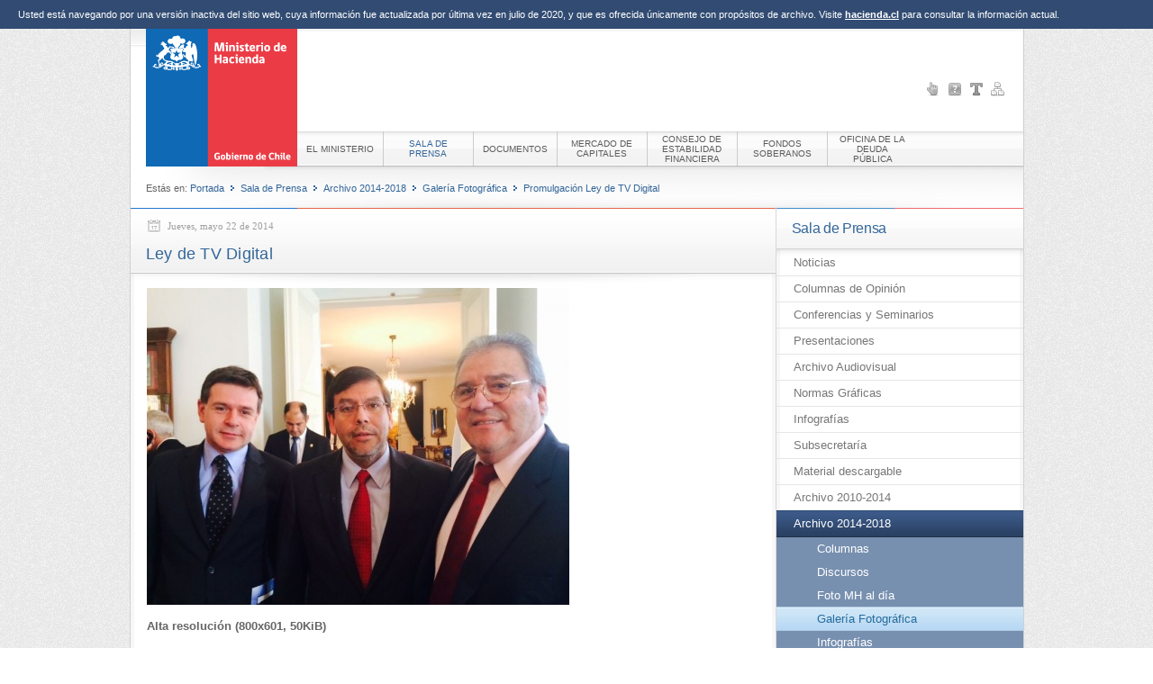

--- FILE ---
content_type: text/html
request_url: https://old.hacienda.cl/sala-de-prensa/archivo-2014-2018/galeria-fotografica/promulgacion-ley-de-tv-digital/ley-de-tv-digital-838437.html
body_size: 2434
content:
<!DOCTYPE html PUBLIC "-//W3C//DTD XHTML 1.0 Transitional//EN" "http://www.w3.org/TR/xhtml1/DTD/xhtml1-transitional.dtd">
<html xmlns="http://www.w3.org/1999/xhtml" lang="es" xml:lang="es" prefix="og: http://ogp.me/ns#">
<head>
<meta http-equiv="X-UA-Compatible" content="IE=8" />
<style type="text/css">
  @font-face {
    font-family: gobCL;
    src: url('../../../../fonts/gobcl_regular-webfont.eot');
    src: local('gobCL'), url('../../../../fonts/gobcl_regular-webfont.ttf.html') format('truetype');
  }
</style>
<meta http-equiv="Content-Type" content="text/html; charset=utf-8" />
<meta name="title" content="Ley de TV Digital" />
<meta name="robots" content="index, follow" />
<title>Ley de TV Digital - Ministerio de Hacienda</title>
<meta name="description" content="Ministerio de Hacienda, Gobierno de Chile" />
<meta name="author" content="Ministerio de Hacienda" />
<meta name="og:title" content="Ministerio de Hacienda" />
<meta name="og:description" content="Ministerio de Hacienda" />
<meta name="og:url" content="http://hacienda.cl/" />
<meta name="og:image" content="http://hacienda.cl/images/frontend/header/imagen_mh.jpg" />

<link rel="shortcut icon" href="../../../../favicon.ico" />

<link rel="stylesheet" type="text/css" media="screen" href="../../../../css/frontend/general.css" />
<link rel="stylesheet" type="text/css" media="screen" href="../../../../css/frontend/forms.css" />
<link rel="stylesheet" type="text/css" media="screen" href="../../../../css/frontend/interior.css" />
<link rel="stylesheet" type="text/css" media="screen" href="../../../../css/frontend/tinymce.css" />
<link rel="stylesheet" type="text/css" media="print" href="../../../../css/frontend/print.css" />
</head>

<body id="salaDePrensaArchivo20142018GaleriaFotograficaPromulgacionLeyDeTvDigitalLeyDeTvDigital838437">
  
  <div class="disclaimer-archivo">
    Usted está navegando por una versión inactiva del sitio web, cuya información fue actualizada por última vez en julio de 2020, y que es ofrecida únicamente con propósitos de archivo. Visite <a href="https://www.hacienda.cl/">hacienda.cl</a> para consultar la información actual.
  </div>
  
  <div class="cinta"></div>
  <a name="arriba"></a>

  <div id="centrador">

    <div id="header">
      <div id="logo">
        <a href="../../../../index.html"><img alt="Logo" src="../../../../images/frontend/header/logo_es.gif" height="153" width="168" /></a>      </div>
      
      <ul id="barra_navegacion_s" class="barra_navegacion">
            

                  <li>
                  <a title="Sitios de Interés" href="../../../../sitios-de-interes.html"><img alt="Sitios de Interés" src="../../../../images/frontend/barras/sitiosDeInteres.png" /></a>              </li>
            

                  <li>
                  <a title="Preguntas Frecuentes" href="../../../../preguntas-frecuentes.html"><img alt="Preguntas Frecuentes" src="../../../../images/frontend/barras/preguntasFrecuentes.png" /></a>              </li>
            

                  <li>
                  <a title="Glosario" href="../../../../glosario.html"><img alt="Glosario" src="../../../../images/frontend/barras/glosario.png" /></a>              </li>
            

                  <li class="fin ">
                  <a title="Mapa del sitio" href="../../../../mapa-del-sitio.html"><img alt="Mapa del sitio" src="../../../../images/frontend/barras/mapaDelSitio.png" /></a>              </li>
      </ul>

        
      <ul id="barra_navegacion_p" class="barra_navegacion">
            

                  <li>
                  <a href="../../../../el-ministerio.html"><span>El Ministerio</span></a>              </li>
            

                  <li class="activo">
                  <a href="../../../../sala-de-prensa.html"><span>Sala de Prensa</span></a>              </li>
            

                  <li>
                  <a href="../../../../documentos.html"><span>Documentos</span></a>              </li>
            

                  <li>
                  <a href="../../../../mercado-de-capitales.html"><span>Mercado de Capitales</span></a>              </li>
            

                  <li>
                  <a href="../../../../consejo-de-estabilidad-financiera.html"><span>Consejo de Estabilidad Financiera</span></a>              </li>
            

                  <li>
                  <a href="../../../../fondos-soberanos.html"><span>Fondos Soberanos</span></a>              </li>
            

                  <li class="fin ">
                  <a href="../../../../oficina-de-la-deuda-publica.html"><span>Oficina de la Deuda P&uacute;blica</span></a>              </li>
      </ul>
    
    <div class="menu_sombra">
      <img src="../../../../images/frontend/header/menu_sombra.png" alt="" />
    </div>
    
  </div><!--header-->


  
  <ul id="breadcrumbs" class="glosario_no">
    <li class="bd_inicio">Estás en:</li>
    <li><a href="../../../../index.html">Portada</a></li>
                  <li><img alt="" src="../../../../images/frontend/interior/guia_breadcrumbs.gif" /></li><li><a href="../../../../sala-de-prensa.html">Sala de Prensa</a></li>
              <li><img alt="" src="../../../../images/frontend/interior/guia_breadcrumbs.gif" /></li><li><a href="../../../archivo-2014-2018.html">Archivo 2014-2018</a></li>
              <li><img alt="" src="../../../../images/frontend/interior/guia_breadcrumbs.gif" /></li><li><a href="../../galeria-fotografica.html">Galer&iacute;a Fotogr&aacute;fica</a></li>
            <li><img alt="" src="../../../../images/frontend/interior/guia_breadcrumbs.gif" /></li><li><a href="../promulgacion-ley-de-tv-digital.html">Promulgaci&oacute;n Ley de TV Digital</a></li>
      </ul>


  <div id="payload">
    <div class="sidebar_interior">
      <div id="menuSeccion">

  <h2><a href="../../../../sala-de-prensa.html">Sala de Prensa</a></h2>

      <ul>
              
                      <li>
              <a href="../../../../sala-de-prensa.html">Noticias</a>            </li>
          
                      
                      <li>
              <a href="../../../columnas-de-opinion.html">Columnas de Opini&oacute;n</a>            </li>
          
                      
                      <li>
              <a href="../../../conferencias-y-seminarios.html">Conferencias y Seminarios</a>            </li>
          
                      
                      <li>
              <a href="../../../presentaciones.html">Presentaciones</a>            </li>
          
                      
                      <li>
              <a href="../../../archivo-audiovisual.html">Archivo Audiovisual</a>            </li>
          
                      
                      <li>
              <a href="../../../normas-graficas.html">Normas Gr&aacute;ficas</a>            </li>
          
                      
                      <li>
              <a href="../../../infografias.html">Infograf&iacute;as</a>            </li>
          
                      
                      <li>
              <a href="../../../../el-ministerio/subsecretaria.html">Subsecretar&iacute;a</a>            </li>
          
                      
                      <li>
              <a href="../../../material-descargable.html">Material descargable</a>            </li>
          
                      
                      <li>
              <a href="../../../archivo-2010-2014.html">Archivo 2010-2014</a>            </li>
          
                      
                      <li class="actual">
              <a href="../../../archivo-2014-2018.html">Archivo 2014-2018</a>                              <ul>
                                                            <li >
                        <a href="../../columnas.html">Columnas</a>                      </li>
                                                                                <li >
                        <a href="../../discursos.html">Discursos</a>                      </li>
                                                                                <li >
                        <a href="../../foto-mh-al-dia.html">Foto MH al d&iacute;a</a>                      </li>
                                                                                <li class="actual">
                        <a href="../../galeria-fotografica.html">Galer&iacute;a Fotogr&aacute;fica</a>                      </li>
                                                                                <li >
                        <a href="../../infografias.html">Infograf&iacute;as</a>                      </li>
                                                                                <li >
                        <a href="../../notas-de-prensa.html">Notas de Prensa</a>                      </li>
                                                                                <li >
                        <a href="../../noticias.html">Noticias</a>                      </li>
                                                                                <li >
                        <a href="../../prensa-internacional.html">Prensa Internacional</a>                      </li>
                                                                                <li >
                        <a href="../../medidas-por-terremoto-de-septiembre-de.html">Medidas por terremoto de septiembre de 2015</a>                      </li>
                                                                                <li >
                        <a href="../../medidas-ante-emergencia-por-incendios.html">Medidas ante emergencia por incendios</a>                      </li>
                                                                                <li >
                        <a href="../../pensiones.html">Pensiones</a>                      </li>
                                                      </ul>
                          </li>
          
                  </ul>
  
</div>
          </div>
  <div class="contenido_general">
    <br/>
    <br/>
    <div class="fecha">Jueves, mayo 22 de 2014</div>

<h1>Ley de TV Digital</h1>

<img src="../../../../imagen/baja/id/10027/arch/bj_22.05.2014_tv+digital+(7).jpg" alt="Ley de TV Digital" width="469" height="352" />

<div class="resumen"></div>

  <h3>
    Alta resolución
    (800x601,
    50KiB)
  </h3>
  <a title="Ver imagen en su navegador" href="../../../../imagen/alta/id/10027/ver/22.05.2014_tv+digital+(7).jpg">Ver</a>   &mdash;
  <a title="Descargar imagen a su PC" href="../../../../imagen/alta/id/10027/descargar/22.05.2014_tv+digital+(7).jpg">Descargar</a>

  </div>
</div>

<div id="pie">
  <ul>
    <li> Ministerio de Hacienda - Teatinos 120, Santiago de Chile - Fono: +56 2 2828 2000</li>
  </ul>
  </div>
</div>

</body>
</html>


--- FILE ---
content_type: text/css
request_url: https://old.hacienda.cl/css/frontend/interior.css
body_size: 5235
content:
li:hover > ul {
  display: block;
}

ul#breadcrumbs {
  margin: 40px 0 0;
  padding: 17px 17px 17px 0;
  position: relative;
}

.breadcrumbs_blanco {
  background-color: #F8F8F8;
  background-image: url("../../images/frontend/interior/breadcrumbs_fondo.png");
  background-position: center bottom;
  background-repeat: no-repeat;
  margin-bottom: 0;
  margin-left: -17px;
  margin-top: -2px;
  padding: 23px 0 0;
  position: relative;
  width: 990px;
  z-index: 0;
}

#breadcrumbs {
  background-image: url("../../images/frontend/interior/breadcrumbs_fondo.png");
  background-position: center bottom;
  background-repeat: no-repeat;
}

#breadcrumbs li {
  display: inline;
  vertical-align: middle;
}

#breadcrumbs a:hover {
  color: #777;
  text-decoration: none;
  font-weight: normal;
}

#breadcrumbs img {
  padding: 0 6px 0 3px;
}

#menuPrincipal {
  list-style-type: none;
  margin: 5px 0 0 0;
  padding: 5px;
  float: right;
}

#menuPrincipal li {
  border: 1px solid #CFE0EB;
  padding: 3px 10px;
  margin: 0;
  display: inline;
}

.player {
  margin: 12px 0;
}

#contenidos_relacionados
, #menuSeccion {
  background-image: url("../../images/frontend/interior/sidebar_box_bicolor_sombra.png");
  background-position: center 40px;
  background-repeat: repeat-x;
  color: #565E6C;
  font-family: "Helvetica Neue",Arial,Helvetica,Geneva,sans-serif;
  margin-bottom: 0;
  position: relative;
  z-index: 2;
}

#menuSeccion h1 {
  margin: 0;
}

#menuSeccion li.actual > a {
  background-image: url("../../images/frontend/interior/in_sd_hover.png");
  background-repeat: repeat-x;
  background-position: top;
  border-bottom: 1px solid #1d2f44;
  border-top: 1px solid #2f486b;
  background-color: #294160;
  color: #FFFFFF;
  margin-top: -1px;
  position: relative;
  z-index: 2;
}

#menuSeccion li li.actual > a {
  background-image: url("../../images/frontend/interior/in_sd_hover_b.png");
  background-repeat: repeat-x;
  background-position: top;
  background-color: #b3d7f1;
  border-bottom: 1px solid #B1CDE4;
  border-top: 1px solid #b0cce4;
  color: #266c9d;
  position: relative;
  z-index: 1;
}

#menuSeccion li li, #menuSeccion li li li {
  border: none;
  padding: 0;
}

#menuSeccion li li a {
  border-bottom: 1px solid transparent;
  padding: 6px 17px 4px 45px;
}

#menuSeccion li li li a {
  border-bottom: 1px solid #E6E6E6;
  padding-left: 65px;
}

#menuSeccion li {
  margin: 0;
}

#menuSeccion li a {
  display: block;
  padding: 7px 19px 6px;
  text-decoration: none;
  border-bottom: 1px solid #e6e6e6;
  color: #777;
  margin-top: -1px;
  border-top: 1px solid transparent;
}

#menuSeccion a:hover {
  background-color: #b3d7f1;
  background-image: url("../../images/frontend/interior/in_sd_hover_b.png");
  background-position: top;
  background-repeat: repeat-x;
  text-decoration: none;
  color: #266c9d;
  border-top: 1px solid #b0cce4;
  border-bottom: 1px solid #b0cce4;
}

#menuSeccion ul {
  list-style: none outside none;
  margin: 0 0 35px 0;
  border-top: 1px solid transparent;
  font-size: 12.5px;
  padding: 0;
  line-height: 15px;
}

#menuSeccion ul ul {
  background-color: #7890B0;
  list-style: none outside none;
  margin: -1px 0 0 0;
  padding: 0;
  border-bottom: 1px solid #E6E6E6;
}

#menuSeccion ul ul li a {
  color: #FFF;
}

.resumen {
  color: #525456;
  font-family: Verdana,Sans-serif;
  font-size: 1.021em;
}

.resumen li a {
  color: #777;
}

.cuerpo, .resumen {
  line-height: 1.832em;
}

.cuerpo {
  font-size: 1.021em;
  margin-top: 17px;
  color: #656565;
}

.cuerpo p {
  margin: 17px 0 0 0;
}

.cuerpo h2 {
  color: #565E6C;
  font-family: helvetica;
  font-size: 1.455em;
  font-weight: bold;
  letter-spacing: normal;
  margin-bottom: 0;
  margin-top: 30px;
}

.cuerpo h3 {
  margin: 17px 0 0 0;
}

  .cuerpo a 
, .resumen a 
, .descripcion a
{
  border-bottom: 1px solid #336699;
}

  .cuerpo a:hover
, .resumen a:hover
, .descripcion a:hover
{
  background-color: #F2F2F2;
  border-bottom: 1px solid #CCCCCC;
  color: #000000;
  text-decoration: none;
}

  .cuerpo a.nohover 
, .resumen a.nohover 
, .descripcion a.nohover
{
  border-bottom: none;
}

  .cuerpo a.nohover:hover
, .resumen a.nohover:hover
, .descripcion a.nohover:hover
{
  background-color: transparent;
  border-bottom: none;
}

#listado_contenidos h2 {
  margin-bottom: 13px;
}

#listado_contenidos .contenido_a .resumen a.glosario, a.glosario {
  color: #189494;
  border-bottom: 1px solid #189494;
  background-image: none;
}

a:hover.glosario {
  background-color: #F2F2F2;
  border-bottom: 1px solid #CCCCCC;
  color: #000000;
  text-decoration: none;
}

.letraGlosario {
  float: left;
  margin-left: -18px;
  margin-bottom: 18px;
  width: 716px;
  background-image: url("../../images/frontend/interior/letra_glosario.png");
  background-repeat: no-repeat;
}

.letraGlosario h2 {
  color: #FFFFFF;
  font-family: "Helvetica Neue",Arial,Helvetica,Geneva,sans-serif;
  font-weight: normal;
  margin-left: 35px;
}

#contenidos_relacionados h2 {
  background-image: url("../../images/frontend/interior/in_sd_bg_titulo.png");
  background-position: center bottom;
  background-repeat: no-repeat;
  font-weight: bold;
  height: 48px;
  line-height: 47px;
  margin: -1px 0 0;
  padding: 0 17px;
  position: relative;
}

#menuSeccion h2 {
    background-color: #F5F5F5;
    background-image: url("../../images/frontend/interior/in_sd_bg_titulo_dos.png");
    background-position: center 0;
    background-repeat: no-repeat;
    border-bottom: 1px solid #D3D3D3;
    font-weight: bold;
    letter-spacing: -0.02em;
    line-height: normal;
    margin: -1px 0 0;
    padding: 14px 17px 13px 17px;
    position: relative;
}

#menuSeccion h2 a, #menuSeccion h2, #contenidos_relacionados h2 {
  color: #336699;
  font-size: 16px;
  font-weight: normal;
}

#menuSeccion h2 a:hover, #contenidos_relacionados h2 a:hover {
  background-color: transparent;
  background-image: none;
  color: #777;
  text-decoration: none;
  border: none;
}

#payload h1 {
  background: url("../../images/frontend/interior/fondo_h1.png") repeat-x scroll center bottom #f7f7f7;
  clear: both;
  color: #336699;
  font-size: 1.673em;
  font-weight: normal;
  letter-spacing: 0.25px;
  line-height: 1.196em;
  margin: 0 -18px;
  padding: 0 17px 27px 17px;
}

#contenidos_relacionados .boton_doc {
  float: none;
  height: 22px;
  line-height: 19px;
  margin: 0 0 -17px;
}

.doc_pdf {
  background: url("../../images/frontend/interior/document-pdf.png") 0 bottom no-repeat;
  display: inline;
  color: #888;
  font-weight: bold;
  padding-left: 27px;
}

.doc_doc {
  background: url("http://cms.lgarcia.confidare/images/frontend/interior/document-doc.png") 0 bottom no-repeat;
  display: inline;
  color: #888;
  font-weight: bold;
  padding-left: 27px;
}

.doc_xls {
  background: url("http://cms.lgarcia.confidare/images/frontend/interior/document-xls.png") 0 bottom no-repeat;
  display: inline;
  color: #888;
  font-weight: bold;
  padding-left: 27px;
}

.doc_ppt {
  background: url("http://cms.lgarcia.confidare/images/frontend/interior/document-ppt.png") 0 bottom no-repeat;
  display: inline;
  color: #888;
  font-weight: bold;
  padding-left: 27px;
}

.doc_zip {
  background: url("http://cms.lgarcia.confidare/images/frontend/interior/document-zip.png") 0 bottom no-repeat;
  display: inline;
  color: #888;
  font-weight: bold;
  padding-left: 27px;
}

.doc_rar {
  background: url("http://cms.lgarcia.confidare/images/frontend/interior/document-rar.png") 0 bottom no-repeat;
  display: inline;
  color: #888;
  font-weight: bold;
  padding-left: 27px;
}

ul.contenido .resumen ul {
  list-style-image: url("../../images/frontend/interior/vineta_simple.png");
  margin-top: 13px;
  padding-left: 17px;
}

ul.contenido {
  list-style: none;
  padding-left: 22px;
  margin-left: 22px;
  margin-bottom: 22px;
  background-repeat: no-repeat;
  background-position: left 2px;
}

ul.contenido .fecha {
  font-size: 0.75em;
  color: #999;
  display: inline;
}

ul.contenido_d .fecha {
  display: block;
}

ul.contenido_a {
  background-image: url('../../images/frontend/listas/a.png');
}

ul.contenido_d {
  background-image: url('../../images/frontend/listas/d.png');
}

ul.contenido_e {
  background-image: url("../../images/frontend/listas/e.png");
}

ul.contenido_g {
  background-image: url("../../images/frontend/listas/g.png");
}

ul.contenido_i {
  background-image: url("../../images/frontend/listas/i.png");
}

ul.contenido_r {
  background-image: url("../../images/frontend/listas/r.png");
}

ul.contenido_s {
  background-image: url("../../images/frontend/listas/s.png");
}

ul.contenido_j {
  background-image: url("../../images/frontend/listas/j.png");
}

ul.contenido_u {
  background-image: url("../../images/frontend/listas/u.png");
}

ul.contenido_v {
  background-image: url("../../images/frontend/listas/v.png");
}

ul.contenido_c {
  background-image: url("../../images/frontend/listas/c.png");
}

ul.contenido_t {
  background-image: url("../../images/frontend/listas/t.png");
}

ul.contenido_f {
  background-image: url("../../images/frontend/listas/f.png");
}

ul.contenido_m {
  background-image: url("../../images/frontend/listas/m.png");
}

ul.contenido_h {
  list-style-image: url('../../images/frontend/listas/h.png');
}

ul.contenido_k {
  list-style-image: url('../../images/frontend/listas/k.png');
}

ul.contenido_q {
  list-style-image: url('../../images/frontend/listas/q.png');
}

.listadoSinIconos ul.contenido {
  background-image: url("../../images/frontend/listas/bullet.png");
}

.multiVersion ul.contenido_s .resumen {
  position: relative;
}

.multiVersion ul.contenido_s .resumen ul {
  display: inline;
  position: absolute;
  top: -33px;
  right: 0;
  margin-top: 0;
}

.multiVersion ul.contenido_s .resumen li {
  list-style-type: none;
  display: inline;
} 

.conImagenesSidebar ul.contenido {
  background-image: none;
  padding-left: 0;
  margin-left: 0;
  clear: both;
  display: block;
}

.conImagenesSidebar ul.contenido li {
  display: block;
  clear: both;
}

.conImagenesSidebar ul.contenido img {
  float: left;
  margin-right: 18px;
  margin-bottom: 22px;
}

.conImagenesSidebar ul.contenido .texto {
  width: 424px;
  margin-left: 258px;
  margin-bottom: 22px;
  display: block;
}

.conImagenesSidebar ul.contenido .texto a {
  font-weight: bold;
  font-family: inherit;
}

.conImagenesSidebar ul.contenido .fecha {
  display: block;
}

body#mapaDelSitio #payload ul {
  margin: 0;
}

  div.contenido_general.ancho div.relacionado_principal
, div.contenido_general.ancho div.descripcion
{
  display: none;
}

  div.contenido_general.ancho.by_choice div.relacionado_principal
, div.contenido_general.ancho.by_choice div.descripcion
{
  display: block;
}

.relacionado_principal, .noticia_principal {
  background-image: url("../../images/frontend/interior/in_diag.png");
  background-position: center bottom;
  background-repeat: repeat-x;
  margin-top: 10px;
  padding-bottom: 17px;
  text-align: center;
}

.relacionado_principal h2 {
  font-weight: normal;
  margin: 12px 0 0 0;
  text-align: left;
  font-size: 1em;
}

.relacionado_principal h2 a {
  background-image: url("../../images/frontend/interior/ico_link_b.png");
  background-repeat: no-repeat;
  background-position: left 4px;
  padding-left: 21px;
  background-color: transparent;
  font-family: Verdana, Segoe UI, Tahoma, Sans-serif;
  color: #a4a8af;
  margin: 0 auto;
}

.relacionado_principal a, #player, .noticia_principal a.foto {
  display: block;
  margin: auto auto 24px;
}

.contenido_general > .fecha {
  background-image: url("../../images/frontend/interior/ico_calendario.png");
  background-position: left center;
  background-repeat: no-repeat;
  clear: both;
  color: #9E9E9E;
  float: left;
  font-family: lucida Grande;
  margin: -30px 0 0;
  padding: 0 0 0 23px;
  font-size: 11px;
}

#payload {
  background-image: url("../../images/frontend/interior/in_separador.png");
  background-repeat: repeat-y;
  float: left;
  margin: 0 0 0 -17px;
  width: 991px;
  z-index: 0;
  font-size: 11px;
  line-height: 15px;
}

#payload.payload_ancho {
  background-image: url("../../images/frontend/interior/in_separador_ancho.png");
}

.contenido_general {
  background-image: url("../../images/frontend/interior/fondo_contenedor_gral.png");
  background-repeat: no-repeat;
  background-position: center top;
  float: left;
  line-height: 1.832em;
  padding: 0 18px 50px;
  width: 680px;
  margin-top: -1px;
}

.contenido_general.ancho {
  background-image: url("../../images/frontend/interior/fondo_contenedor_gral_ancho.png");
  background-repeat: no-repeat;
  background-position: top left;
  width: 957px;
  margin-top: -1px;
}

.pagina {
  background-color: transparent;
  background-image: url("../../images/frontend/interior/f_paginador.png");
  background-repeat: no-repeat;
  color: #777777;
  font-family: helvetica;
  height: 24px;
  margin-left: -37px;
  margin-top: 17px;
  margin-bottom: 32px;
  padding: 2px 4px 0 38px;
  width: 132px;
}

#infscr-loading {
  position: absolute;
  bottom: 20px;
  left: 0;
}

.galeria {
  background-color: #333333;
  margin-left: -17px;
  margin-top: -16px;
  padding-left: 18px;
  padding-top: 26px;
  width: 973px;
}

.galeria .pagina {
  margin-top: 0;
}

table.galeria td.mini {
  padding: 0;
  text-align: center;
  vertical-align: top;
}

table.galeria td.mini div.texto {
  color: #BCBCBC;
  line-height: normal;
  margin-bottom: 40px;
  margin-top: 6px;
  padding: 5px;
  text-align: center;
  width: 290px;
}

table.galeria td.mini div.texto a {
  color: #EEE;
}

table.galeria td.mini div.cantidad {
  background-image: url("../../images/frontend/interior/b_cuentaimg.png");
  background-repeat: no-repeat;
  color: #FFFFFF;
  height: 25px;
  line-height: 23px;
  margin-left: -3px;
  margin-top: -2px;
  padding: 0 0 0 9px;
  position: absolute;
  text-align: left;
  width: 50px;
  z-index: 2;
}

table.galeria td.mini div.cantidad {
  background-image: url("../../images/frontend/interior/b_cuentaimg.png");
  background-repeat: no-repeat;
  color: #FFFFFF;
  height: 25px;
  line-height: 23px;
  margin-left: -3px;
  margin-top: -2px;
  padding: 0 0 0 9px;
  position: absolute;
  text-align: left;
  width: 50px;
  z-index: 2;
}

table.galeria td.mini div.cantidad img {
  vertical-align: middle;
}

.sidebar_interior {
  float: right;
  font-size: 11.4333px;
  width: 274px;
}

blockquote {
  background: url("../../images/frontend/interior/quote.png") no-repeat scroll 10px 0.75em transparent;
  font-family: Georgia, Times, "Times New Roman", Serif;
  font-size: 1.182em;
  margin: 0.25em 0;
  font-style: italic;
}

blockquote, pre {
  padding: 0.25em 40px;
}

/* @group Tamaño de Fuente */

ul.s_font {
  color: #444444;
  font-family: georgia,times,serif;
  list-style: none outside none;
  margin-bottom: 0;
  margin-top: 11px;
  padding: 0;
}

.s_font {
  float: right;
  text-transform: uppercase;
  line-height: 20.15px;
}

.s_font li {
  border: 1px solid #CCCCCC;
  float: left;
  margin: 0 0 0 -1px;
}

.s_font .sm {
  font-size: 12px;
}

.s_font .bg {
  font-size: 18px;
}

.s_font .bg a, .s_font .sm a {
  display: block;
  color: #666;
  background-color: #FFF;
}

.s_font .sm a {
  padding: 0 7px;
}

.s_font .bg a {
  padding: 0 7px;
}

.s_font a:hover {
  background-color: #f1f1f1;
  background-image: url("../../images/frontend/interior/hover_contenidosr.png");
  background-repeat: repeat-x;
  background-position: bottom;
  text-decoration: none;
}

#payload .contenido_general.ancho h1 {
  background: url("../../images/frontend/interior/h1_static.png") scroll left bottom no-repeat #f7f7f7;
  color: #336699;
  text-align: center;
  width: 957px;
  padding-top: 10px;
}

table.galeria .imagen {
  background-color: #060606;
  margin: auto;
}

table.galeria .texto {
  margin: auto;
}

.brillo {
  background-image: url("../../images/frontend/interior/brillo_foto.png");
  background-position: right top;
  background-repeat: no-repeat;
  display: block;
  height: 200px;
  margin-top: -200px;
  position: absolute;
  width: 300px;
}

.contenido_general.ancho .descripcion {
  background-color: #F1F1F1;
  color: #555555;
  font-size: 12px;
  margin: -31px -17px 45px;
  padding: 0 17px 10px;
  position: relative;
  z-index: 2;
}

.contenido_general .descripcion {
  margin-bottom: 26px;
}

table.galeria {
  border-collapse: collapse;
  margin: 0;
}

table.galeria td.mini {
  padding: 0;
  text-align: center;
  vertical-align: top;
}

table.galeria td.mini div.texto {
  color: #bcbcbc;
  margin-bottom: 40px;
  padding: 5px;
  text-align: center;
  width: 290px;
}

table.galeria td.mini div.texto a {
  color: #EEE;
}

table.galeria td.mini div.cantidad {
  background-image: url("../../images/frontend/interior/b_cuentaimg.png");
  background-repeat: no-repeat;
  color: #FFFFFF;
  height: 25px;
  line-height: 23px;
  margin-left: -3px;
  margin-top: -2px;
  padding: 0 0 0 9px;
  position: absolute;
  text-align: left;
  width: 50px;
  z-index: 2;
}

table.galeria td.mini div.cantidad {
  background-image: url("../../images/frontend/interior/b_cuentaimg.png");
  background-repeat: no-repeat;
  color: #FFFFFF;
  height: 25px;
  line-height: 23px;
  margin-left: -3px;
  margin-top: -2px;
  padding: 0 0 0 9px;
  position: absolute;
  text-align: left;
  width: 50px;
  z-index: 2;
}

table.galeria td.mini div.cantidad img {
  vertical-align: middle;
}

.base_glosario {
  height: 5405px;
  padding-left: 0;
  padding-right: 37px;
  width: 680px;
}

.glosario_t {
  height: 7px;
  margin-left: -39px;
  margin-top: 50px;
  position: absolute;
  top: 0;
  width: 579px;
}

#payload .base_glosario h1 {
  color: #336699;
  margin-bottom: 17px;
  margin-top: 0;
  padding: 0 17px 27px;
}

#payload .base_glosario {
  color: #666;
}

  .cuerpo table
, .descripcion table
{
  border-bottom: 1px solid #CFE0EB;
  border-spacing: 0;
  font-size: 0.9em;
  margin: 17px 0 0 0;
}

  .cuerpo table td
, .cuerpo table th
, .descripcion table td
, .descripcion table th
{
  border: 1px solid #CFE0EB;
  line-height: 1.285em;
  padding: 8px;
}

  .cuerpo table th
, .descripcion table th
{
  background: #F2F7FA;
}

  .cuerpo table p
, .descripcion table p
{
  margin-top: 0;
}

ul.contenido h2 {
  font-size: 1.227em;
}

ul.contenido h2 a {
  font-family: "Helvetica Neue", Arial, Helvetica, Geneva, sans-serif;
  font-weight: normal;
}

#infscr-loading {
  margin-left: -19px;
}

.ver_mas {
  background-image: url("../../images/frontend/interior/btn_ver_mas.png");
  background-repeat: no-repeat;
  display: block;
  height: 26px;
  color: #777;
  margin-top: 8px;
  padding: 3px 0 0 10px;
  width: 253px;
}

a:hover.ver_mas {
  background-image: url("../../images/frontend/interior/btn_ver_mas.png");
  background-repeat: no-repeat;
  background-position: 0 -30px;
  padding: 3px 0 0 10px;
  width: 263px;
  text-decoration: none;
}

.descarga_archivo {
  clear: both;
  float: left;
  font-family: "Helvetica Neue",Arial,Helvetica,Geneva,sans-serif;
  font-size: 1.136em;
  font-weight: normal;
  padding: 0 17px 10px;
  width: 645px;
}

.descarga_archivo p {
  margin-bottom: 20px;
  margin-left: 72px;
  margin-top: 0;
}

.descarga_archivo p img {
  margin-bottom: 20px;
}

.descarga_archivo img {
  float: left;
  margin: 7px 19px 0 5px;
  padding: 0;
}

.descarga_archivo ul {
  color: #82858E;
  font-family: verdana;
  font-size: 0.96em;
  list-style: none outside none;
  margin: 0;
  padding: 0 0 10px 74px;
}

.descarga_archivo ul a {
  background-color: #F1F1F1;
  border: 1px solid #DDDDDD;
  color: #777777;
  display: block;
  font-family: arial;
  font-size: 13.2px;
  font-weight: bold;
  margin-top: 9px;
  padding: 3px 0 3px 6px;
  width: 73px;
}

.descarga_archivo ul a:hover {
  background-color: #294160;
  background-image: url("../../images/frontend/interior/in_sd_hover.png");
  border: 1px solid #1D2F44;
  color: #FFFFFF;
  text-decoration: none;
}

.resumen .descargar {
  clear: both;
}

#contenidos_relacionados h3 img {
  display: none;
}

#contenidos_relacionados h3, #contenidos_relacionados .resumen {
  font-size: 11px;
  font-family: verdana;
  font-weight: normal;
  color: #a4a8af;
  margin: 0;
  padding: 0;
  line-height: 16.5px;
}

#contenidos_relacionados h3 a {
  color: #666;
  font-family: verdana;
}

#contenidos_relacionados h3 a:hover {
  color: #336699;
  text-decoration: none;
}

#contenidos_relacionados ul {
  padding: 0 17px;
  margin: 17px 0 0 0;
}

#contenidos_relacionados ul.contenido {
  background-position: 16px top;
  border-bottom: 1px solid #E6E6E6;
}

#contenidos_relacionados ul.contenido li {
  padding-left: 21px;
}

#contenidos_relacionados ul.contenido {
  padding: 0 17px 17px 17px;
}

#contenidos_relacionados ul.contenido_i img {
  margin-left: -21px;
  padding: 17px 0;
}

#contenidos_relacionados ul.contenido .player {
  margin-left: -21px;
  padding: 0;
}

#contenidos_relacionados ul.contenido_i a:hover, #contenidos_relacionados ul.contenido_a a:hover {
  color: #a4a8af;
  text-decoration: underline;
}

#contenidos_relacionados .contenido_i img {
  z-index: 0;
  position: relative;
}

ul.rs {
  float: right;
  list-style: none outside none;
  margin: 12px 7px 0 0;
  padding: 0;
}

.rs li {
  float: right;
  padding-right: 5px;
}

.noticia_principal {
  text-align: left;
}

.noticia_principal .fecha {
  float: none;
  margin: 0;
}

.noticia_principal img {
  margin: auto;
  display: block;
}

.mas_noticias ul {
  list-style-type: none;
  padding: 0;
}

.mas_noticias li {
  clear: both;
}

.mas_noticias img {
  float: left;
  margin: 0 12px 20px 0;
}

.mas_noticias a img {
}

.mas_noticias a:hover img {
}

.mas_noticias .fecha {
  display: block;
  color: #666;
}

.mas_noticias .resumen {
  margin-top: 0;
  line-height: normal;
}

.mas_noticias .mas {
  clear: both;
  font-weight: bold;
}

.error_textos {
  width: 415px;
  line-height: 17px;
  float: left;
  margin: 0 0 30px 30px;
}

.error_textos h2 {
  font-family: helvetica, arial;
  color: #222;
}

.error_titulo {
  color: #226a9c;
  font-size: 13px;
  font-family: helvetica;
}

.error_textos .buscador {
  font-family: "Helvetica Neue", Arial, Helvetica, Geneva, sans-serif;
  font-size: 13px;
  border: 1px solid #ccc;
  padding: 0 8px;
  height: 30px;
  min-width: 200px;
}

.error_textos form, .buscador_seccion form {
  background-color: #F1F1F1;
  display: block;
  float: left;
  margin: 17px 0 0;
  padding: 5px 5px 3px;
  width: auto;
}

.error_textos #tq, .buscador_seccion #tq {
  vertical-align: top;
}

.error_textos ul {
  float: left;
  list-style: none outside none;
  padding: 0;
}

.img_404 {
  float: right;
}

.buscador_seccion #tq {
  font-family: "Helvetica Neue", Arial, Helvetica, Geneva, sans-serif;
  font-size: 13px;
  border: 1px solid #ccc;
  padding: 0 8px;
  height: 18px;
  min-width: 200px;
  color: #777;
}

.contenido_general.ancho .buscador_seccion {
  background-color: transparent;
  background-image: none;
  background-repeat: no-repeat;
  margin: auto 4px auto auto;
  padding: 0;
  position: relative;
  text-align: right;
  top: -8px;
  width: auto;
}

.buscador_seccion {
  background-position: center bottom;
  background-repeat: no-repeat;
  display: block;
  margin-top: 10px;
  margin-left: -18px;
  padding-left: 18px;
  position: relative;
  width: 698px;
  z-index: 2;
}

ul.letrasGlosario {
  margin: 0 0 12px 0;
  padding: 0;
  list-style: none;
  font-family: "Helvetica Neue", Arial, Helvetica, Geneva, sans-serif;
  float: left;
  font-size: 14px;
}

.letraGlosario h2 {
  font-size: 16.5px;
}

.letrasGlosario a {
  background-color: #EEEEEE;
  border: 2px solid #F2F2F2;
  color: #666666;
  display: block;
  height: 23px;
  margin: 7px;
  text-align: center;
  width: 26px;
}

.letrasGlosario a:hover {
  background-color: #294160;
  background-image: url("../../images/frontend/interior/in_sd_hover.png");
  border: 2px solid #1D2F44;
  color: #FFFFFF;
  text-decoration: none;
}

.letrasGlosario li {
  float: left;
}

.letraGlosario ul {
  font-weight: normal;
  list-style: none outside none;
  margin-left: 35px;
  margin-top: -22px;
}

.letraGlosario a {
  font-family: "Helvetica Neue", Arial, Helvetica, Geneva, sans-serif;
  font-weight: normal;
}

ol#busqueda h2 {
  margin-bottom: 0;
}

#oficinaDeLaDeudaPublica .opacidad 
, #englishPublicDebtOffice .opacidad {
  background-image: url("../../images/frontend/interior/opacidad.png");
  background-position: right top;
  background-repeat: no-repeat;
  display: block;
  height: 281px;
  margin-left: 149px;
  margin-top: -281px;
  position: absolute;
  width: 550px;
}

#oficinaDeLaDeudaPublica .destacado
, #englishPublicDebtOffice .destacado {
  color: #FFFFFF;
  display: block;
  margin-left: 435px;
  margin-top: -170px;
  position: absolute;
  width: 245px;
  font-size: 11px;
}

#oficinaDeLaDeudaPublica ._dato
, #oficinaDeLaDeudaPublica ._fecha 
, #englishPublicDebtOffice ._dato
, #englishPublicDebtOffice ._fecha {
  font-family: "Helvetica Neue", Arial, Helvetica, Geneva, sans-serif;
  font-size: 13px;
  font-weight: bold;
}

#oficinaDeLaDeudaPublica ._fecha
, #englishPublicDebtOffice ._fecha {
  color: #00C6FF;
  margin-bottom: 10px;
}

#oficinaDeLaDeudaPublica ._item a
, #englishPublicDebtOffice ._item a {
  color: #FFF;
  border-bottom: 1px solid #444;
  padding: 2px 4px;
  display: block;
}

#oficinaDeLaDeudaPublica ._item a:hover 
, #englishPublicDebtOffice ._item a:hover {
  text-decoration: none;
  background-color: #333;
}

#oficinaDeLaDeudaPublica .risk_rating
, #englishPublicDebtOffice .risk_rating
, #englishInvestorRelationsOffice .risk_rating {
  float: right;
}

#oficinaDeLaDeudaPublica .risk_rating table
, #englishPublicDebtOffice .risk_rating table
, #englishInvestorRelationsOffice .risk_rating table {
  border-collapse: collapse;
  width: 245px;
  text-align: center;
}

#oficinaDeLaDeudaPublica .risk_rating h2
, #oficinaDeLaDeudaPublica .introduccion h2
, #englishPublicDebtOffice .risk_rating h2
, #englishPublicDebtOffice .introduccion h2
, #englishInvestorRelationsOffice .risk_rating h2
, #englishInvestorRelationsOffice .introduccion h2 {
  color: #222222;
  font-family: "Helvetica Neue",Arial,Helvetica,Geneva,sans-serif;
  font-size: 1.455em;
  text-align: left;
  width: 245px;
}

#oficinaDeLaDeudaPublica .introduccion
, #englishPublicDebtOffice .introduccion
, #englishInvestorRelationsOffice .introduccion {
  width: 420px;
  float: left;
}

#oficinaDeLaDeudaPublica tr
, #englishPublicDebtOffice tr
, #englishInvestorRelationsOffice tr {
  border-bottom: 1px solid #eee;
}

#oficinaDeLaDeudaPublica ._top
, #englishPublicDebtOffice ._top
, #englishInvestorRelationsOffice ._top {
  background-image: url("../../images/frontend/interior/top_table.png");
  background-position: center top;
  height: 32px;
  font-weight: normal;
  font-family: "Helvetica Neue", Arial, Helvetica, Geneva, sans-serif;
  font-size: 1.036em;
  color: #106db6;
}

#oficinaDeLaDeudaPublica .titulo
, #englishPublicDebtOffice .titulo
, #englishInvestorRelationsOffice .titulo {
  text-align: left;
}

a.descargar_mini.pdf {
  background-image: url("../../images/frontend/mime/pdf.png");
}

  a.descargar_mini.doc
, a.descargar_mini.docx
{
  background-image: url("../../images/frontend/mime/doc.png");
}

  a.descargar_mini.xls 
, a.descargar_mini.xlsx 
{
  background-image: url("../../images/frontend/mime/xls.png");
}

  a.descargar_mini.ppt
, a.descargar_mini.pptx
{
  background-image: url("../../images/frontend/mime/ppt.png");
}

a.descargar_mini.zip {
  background-image: url("../../images/frontend/mime/zip.png");
}

a.descargar_mini.rar {
  background-image: url("../../images/frontend/mime/rar.png");
}

a.descargar_mini.csv {
  background-image: url("../../images/frontend/mime/csv.png");
}

a.descargar_mini.xml {
  background-image: url("../../images/frontend/mime/xml.png");
}

a.descargar_mini.unknown {
  background-image: url("../../images/frontend/mime/unknown.png");
}

a.descargar_mini {
  background-repeat: no-repeat;
  color: #FFFFFF;
  display: block;
  float: right;
  margin-left: 17px;
  text-align: center;
  width: 120px;
  font-size: 11px;
  background-image: url("../../images/frontend/mime/unknown.png");
}

a:hover.descargar_mini {
  text-decoration: none;
  color: #FFF;
}

/*Chile_Day*/
.chile_day {
  background-image: url("../../images/frontend/interior/chileday_fondo.png");
  background-position: center top;
  background-repeat: no-repeat;
  display: table;
  height: 322px;
  margin: -17px 0 0 -18px;
  width: 716px;
}

.noticia_principal .leer_mas {
  margin: 0;
}

.foto_cd {
  float: left;
  margin: 37px 30px;
}

.cd_noticia_destacada {
  color: #FFFFFF;
  float: right;
  margin: 30px 0 20px;
  width: 350px;
}

.cd_noticia_destacada a {
  color: #FFFFFF;
}

.cd_noticia_destacada h2 a {
  font-family: Georgia, "Times New Roman", Times, serif;
  font-weight: normal;
  font-size: 19px;
}

.mas_noticias_chile_day {
  margin-top: -46px	;
}

.mas_noticias_chile_day .fecha {
  font-family: Verdana, "Helvetica Neue", Arial, Helvetica, Geneva, sans-serif;
  font-weight: normal;
  font-size: 0.75em;
  color: #777;
}

.mas_noticias_chile_day .titular {
  font-family: "Helvetica Neue", Arial, Helvetica, Geneva, sans-serif;
  font-size: 12.5px;
  font-weight: normal;
}

.mas a {
  background-image: url("../../images/frontend/interior/btn_ver_todo.png");
  color: #FFFFFF;
  display: block;
  font-family: "Helvetica Neue",Arial,Helvetica,Geneva,sans-serif;
  font-size: 13px;
  font-weight: normal;
  height: 19px;
  padding: 1px 0 4px;
  text-align: center;
  width: 216px;
}

.radio_list {
  list-style: none outside none;
  padding: 0;
}

.radio_list label {
  color: #666666;
  display: inline;
  font-family: verdana;
  font-size: 11px;
  font-weight: normal;
}

.campo .btn_votar {
  width: auto;
  border: 0;
  background: none;
  margin-left: 6px;
  padding: 0;
}

#form_nuevo_voto {
  margin-top: 20px;
}

.comentario {
  background-color: #F2F7FA;
  border-color: #CFE0EB !important;
  width: 440px;
}

.comentario .autor {
  font-weight: bold;
}

.comentario .fecha_comentario {
  color: #999999;
  font-size: 10px;
}

.comentario .fecha_comentario, .comentario .cuerpo {
  padding-left: 14px;
  margin-top: 10px;
}

#campo_comentario_cuerpo {
  margin-top: 30px;
}

#nuevo_comentario input {
  width: auto;
  border: 0;
  background: 0;
  padding: 0;
  margin: 0;
}

.confirmacion {
  background-color: #e7efd5;
  color: #68822a;
  padding: 4px 13px;
  width: 427px;
}



--- FILE ---
content_type: text/css
request_url: https://old.hacienda.cl/css/frontend/tinymce.css
body_size: 121
content:
td.celdaNumero {
  text-align: right;
}

td.celdaCentrada {
  text-align: center;
}

.imagenSinBordes {
  margin: -29px 0 0 -18px;
}


--- FILE ---
content_type: text/css
request_url: https://old.hacienda.cl/css/frontend/print.css
body_size: 567
content:
body {
  float: none;
  margin: 0;
  padding: 0;
  width: auto;
  font-size: 8pt;
  background: #FFFFFF;
  font-family: Verdana, "Lucida Grande", Lucida, sans-serif;
}

#logo {
  margin-bottom: 5%;
  display: block;
}

#pie {
  border-top: 1px solid #999999;	
  margin-top: 5%;
  padding-top: 3%;
}

#pie ul {
  list-style: none;
  margin: 0;
  padding: 0;
}

#culturas, #buscador, #barra_navegacion_p, ul#barra_navegacion_s, .menu_sombra, .barra_navegacion, #breadcrumbs, .sidebar_interior, .fecha img, .s_font, .rs, #ribbon {
  display: none;
}

p {
  margin-top: 2%;
}

a, a:link, a:visited {
  color: #000000;
  background: transparent;
  border: none;
  text-decoration: underline;
}

#payload h1 {
  font-size: 14pt;
  font-weight: normal;
  letter-spacing: 0pt;
  line-height: 20pt;
  font-family: Trebuchet MS, Helvetica, Arial;
  border-bottom: 1px dashed #999999;
  padding-bottom: 1%;
}

.relacionado_principal, .noticia_principal {
  background: transparent;
  border-bottom: 1px dashed #999999;
  text-align: center;
}

.relacionado_principal h2 {
  margin-top: 0.8% ;
}

.relacionado_principal h2 a {
  font-size: 8pt;
  text-decoration: none;
  font-weight: normal;
}

.cuerpo, .resumen {
  line-height: 14pt;
}